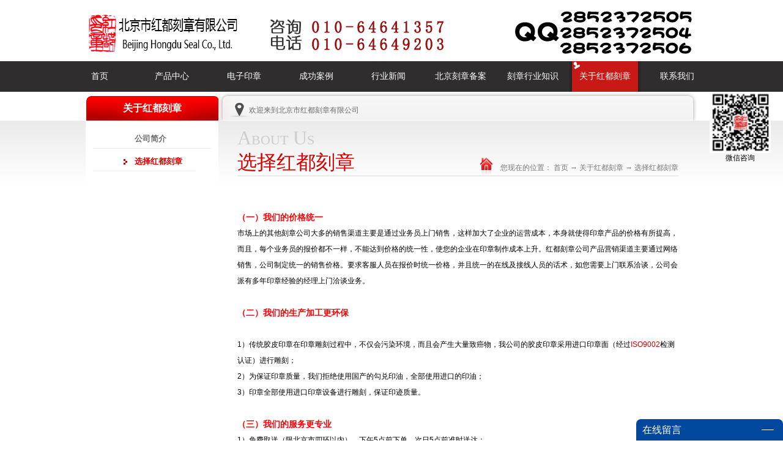

--- FILE ---
content_type: text/html; charset=utf-8
request_url: http://www.hdkz.com.cn/AboutSt_szgdkz.html
body_size: 7761
content:
<!DOCTYPE HTML PUBLIC "-//W3C//DTD HTML 4.01 Transitional//EN" "http://www.w3c.org/TR/1999/REC-html401-19991224/loose.dtd">


<html lang="zh-cn" xmlns="http://www.w3.org/1999/xhtml">
<head><title>
	北京市红都刻章-选择红都刻章
</title><meta name="keywords" content="刻章,红都刻章,光敏刻章,印章,北京刻章,加印油"/><meta name="description" content="北京市红都刻章，刻章，红都刻章，光敏刻章，印章，北京刻章，加印油，北京市红都刻章,北京刻章,刻章,刻公章,印章,北京刻公章,篆刻印章公司,北京指定刻单位章,钢印印章,刻章备案,公司刻章,刻章公司,工会章公司,朝阳刻章,光敏印章,报关专用章,海淀刻章,日期印章,印章公司,回墨印章,公司印章"/><meta name="mobile-agent" content="url=http://m.hdkz.com.cn/m/AboutSt_szgdkz.html" /><meta name="applicable-device" content="pc"><meta content="text/html; charset=utf-8" http-equiv="Content-Type" /><link id="css__about" rel="stylesheet" type="text/css" href="https://rc2.zihu.com/g5/M00/3E/8B/CgAGbGh4wdiALy5WAAAvv_N4C64243.css" /><link rel="bookmark" href="/Images/logo.ico" /><link rel="shortcut icon" href="/Images/logo.ico" />
	
	<script type="text/javascript" > var _jtime=new Date();function jqload(){window.jLoad=new Date()-_jtime;}function jqerror(){window.jLoad=-1;}</script>
	<script type="text/javascript" src="https://rc3.zihu.com/js/jq/jqueryV173.js" onload="jqload()" onerror ="jqerror()" id ="jquery"></script>
	<script type="text/javascript" src="https://rc3.zihu.com/js/pb/1/Public.js"></script>	
	<script type="text/javascript" src="https://rc3.zihu.com/js/tl/swfobject_modified.js"></script>
	<script type="text/javascript" src="https://rc3.zihu.com/js/tl/swfobject.js"></script>
	 
<script>
// 百度流量统计
var _hmt = _hmt || [];
(function() {
  var hm = document.createElement("script");
  hm.src = "https://hm.baidu.com/hm.js?a06c50495b552379f11fac543460925b";
  var s = document.getElementsByTagName("script")[0]; 
  s.parentNode.insertBefore(hm, s);
})();
</script>
 <script>
// 百度流量统计
var _hmt = _hmt || [];
(function() {
  var hm = document.createElement("script");
  hm.src = "https://hm.baidu.com/hm.js?c8e21d06a048f1ec7e287c777c1fd5cc";
  var s = document.getElementsByTagName("script")[0]; 
  s.parentNode.insertBefore(hm, s);
})();
</script>
</head>
<body class="about_body">
<form method="get" id="form1" name="form1" NavigateId="1" Page="/about.aspx?FId=t1:126:1&amp;TypeId=126" data-pid="0218218218014520319920622101450198210208014501982090" data-mid="0208014520319920622101450198210208014501982090">
<div class="aspNetHidden">
<input type="hidden" name="__VIEWSTATE" id="__VIEWSTATE" value="" />
</div>

        <div id="ea_h">
            <div class="top">
                <div class="t_t">
                    
                        <div id="t_logo" class="t_logo"> 
                            
                            <div id="ea_l"><a href="/" target="_self"><img alt="北京市红都刻章有限公司" src="https://rc2.zihu.com/g1/M00/5E/A3/CgAGS1fqYe-AHh-tAABA_EPkPKY847.png" /></a></div>
                             
                            
                        </div>
                    
                    <div class="t_one">
                    </div>
                    <div class="t_two">
                    </div>
                </div>
                
                <div id="ea_n">
                    
                        <div id="xn_n_14_wrap" class="xn_n_14_wrap">
                        	
                            <div class="xn_n_14_wrap_main">
                                <ul id="xn_n_14_VMenu1" class="type1Ul type1Ul_n000">
<li id="type1Li_n0" level=0 index=0 class="xn_n_14_wrap_menu1"><a href="/" target="_self" >首页</a></li>
<li id="type1Li_n3" level=0 data_id="3" type="n" index=1 class="xn_n_14_wrap_menu1">
<a href="/ProductsStd.html" target="_self"><span name="xn_n_14_VMenu11771937735|T_Navigates|Id|3|Name">产品中心</span></a></li>
<li id="type1Li_t600_2" data_id="6_129" class="xn_n_14_wrap_menu1" type="t" index=2 level=0><a href="/dzyz_dzyz.html" target="_self"><span name="xn_n_14_VMenu11788521900|T_NewsTypes|Id|129|Name">电子印章</span></a>
</li>
</li>
<li id="type1Li_n4" level=0 data_id="4" type="n" index=3 class="xn_n_14_wrap_menu1">
<a href="/CaseStd.html" target="_self"><span name="xn_n_14_VMenu11737753410|T_Navigates|Id|4|Name">成功案例</span></a></li>
<li id="type1Li_n2" level=0 data_id="2" type="n" index=4 class="xn_n_14_wrap_menu1">
<a href="/NewsStd.html" target="_self"><span name="xn_n_14_VMenu11094162251|T_Navigates|Id|2|Name">行业新闻</span></a></li>
<li id="type1Li_n25" level=0 data_id="25" type="n" index=5 class="xn_n_14_wrap_menu1">
<a href="/SolutionStd.html" rel="nofollow" target="_self"><span name="xn_n_14_VMenu1264676804|T_Navigates|Id|25|Name">北京刻章备案</span></a></li>
<li id="type1Li_n19" level=0 data_id="19" type="n" index=6 class="xn_n_14_wrap_menu1">
<a href="/clientsd.html" rel="nofollow" target="_self"><span name="xn_n_14_VMenu11001493913|T_Navigates|Id|19|Name">刻章行业知识</span></a></li>
<li id="type1Li_n1" level=0 data_id="1" type="n" index=7 class="xn_n_14_wrap_menu1">
<a href="/AboutStd.html" rel="nofollow" target="_self"><span name="xn_n_14_VMenu11269027965|T_Navigates|Id|1|Name">关于红都刻章</span></a></li>
<li id="type1Li_n7" level=0 data_id="7" type="n" index=8 class="xn_n_14_wrap_menu1">
<a href="/ContactStd.html" rel="nofollow" target="_self"><span name="xn_n_14_VMenu183159384|T_Navigates|Id|7|Name">联系我们</span></a></li>
</ul>
<script type="text/javascript">var xn_n_14_VMenu1={normal:{class1:'xn_n_14_wrap_menu1',class2:'xn_n_14_wrap_menu2',class3:'xn_n_14_wrap_menu3',class4:'xn_n_14_wrap_menu4',class5:'xn_n_14_wrap_menu5',class6:'xn_n_14_wrap_menu6'},visited:{class1:'xn_n_14_wrap_menu1_2',class2:'xn_n_14_wrap_menu2_2',class3:'xn_n_14_wrap_menu3_2',class4:'xn_n_14_wrap_menu4_2',class5:'xn_n_14_wrap_menu5_2',class6:'xn_n_14_wrap_menu6_2',class6:'xn_n_14_wrap_menu6_2'},home:{defaultClass:'xn_n_14_wrap_menu1',visitedClass:'xn_n_14_wrap_menu1_2'},content:{defaultClass:'',visitedClass:'',focusClass:''},focus:{class1:'xn_n_14_wrap_menu1_cur',class2:'xn_n_14_wrap_menu2_cur',class3:'xn_n_14_wrap_menu3_cur',class4:'xn_n_14_wrap_menu4_cur',class5:'xn_n_14_wrap_menu5_cur',class6:'xn_n_14_wrap_menu6_cur'},beforeTag:{packUpClass:'',packDownClass:''},expendEffect:1,aniEffect:3,fIdParam:'FId',topUlId:'xn_n_14_VMenu1',homeLiId:'type1Li_n0'};xn_n_14_VMenu1.menu=new BaseControlMenu();xn_n_14_VMenu1.menu.Init('xn_n_14_VMenu1',xn_n_14_VMenu1);xn_n_14_VMenu1.menu.InitMenu('type1Ul_n000',xn_n_14_VMenu1);</script>
                            </div>
                        	
                            
                        </div>
                    
                    </div>
                
            </div>
        </div>
        
        
        <div id="ea_ba">
            
            
        </div>
        

  

  

  

  

  

  
        
        <div id="ea_c">
            <div class="n_main">
                <div class="n_content">
                    <div class="n_content_left">
						
                        <div id="n_content_left_t" class="n_content_left_t">
                            <span id="n_content_left_t1" class="n_content_left_t1">
                                <span id='ShoveWebControl_Text11'>关于红都刻章</span>						
                            </span><span class="n_content_left_t2">
                                
                                <span name="_nleft_n_name1">About us</span>
                                
                            </span>
							
                        </div>
						
						
                        <div id="n_content_left_cnt" class="n_content_left_cnt">
                            <ul id="ShoveWebControl_VMenu2" class="left_typeUl left_typeUl_n000" style="display:none">
<ul id="left_typeUl_t100" class="left_typeUl left_typeUl_t100">
<li id="left_typeLi_t100_1" data_id="1_1" class="left_menu1" type="t" index=1 level=0><a href="/AboutSt_gsjj.html" rel="nofollow" target="_self"><span name="ShoveWebControl_VMenu21170870172|T_NewsTypes|Id|1|Name">公司简介</span></a>
</li>
<li id="left_typeLi_t100_2" data_id="1_126" class="left_menu1" type="t" index=2 level=0><a href="/AboutSt_szgdkz.html" rel="nofollow" target="_self"><span name="ShoveWebControl_VMenu21892552754|T_NewsTypes|Id|126|Name">选择红都刻章</span></a>
</li>
</ul>
</ul>
<script type="text/javascript">var ShoveWebControl_VMenu2={normal:{class1:'left_menu1',class2:'left_menu2',class3:'left_menu3',class4:'left_menu4',class5:'left_menu5',class6:'left_menu6'},visited:{class1:'left_menu1_2',class2:'left_menu2_2',class3:'left_menu3_2',class4:'left_menu4_2',class5:'left_menu5_2',class6:'left_menu6_2',class6:'left_menu6_2'},home:{defaultClass:'nav_menu1',visitedClass:'nav_menu1_2'},content:{defaultClass:'',visitedClass:'',focusClass:''},focus:{class1:'left_menu1_cur',class2:'left_menu2_cur',class3:'left_menu3_cur',class4:'left_menu4_cur',class5:'left_menu5_cur',class6:'left_menu6_cur'},beforeTag:{packUpClass:'',packDownClass:''},expendEffect:1,aniEffect:2,fIdParam:'FId',topUlId:'ShoveWebControl_VMenu2'};ShoveWebControl_VMenu2.menu=new BaseControlMenu();ShoveWebControl_VMenu2.menu.Init('ShoveWebControl_VMenu2',ShoveWebControl_VMenu2);;</script>
							
                        </div>
                        
						
                        <div id="n_content_left_tel" class="n_content_left_tel">
                            <a href="/feedback.aspx"><img border="0" src="https://rc3.zihu.com/rc/Contents/1605/images/icpsp1_n_left_feedback.png" alt="" /></a>
                            
                        </div>
						
                    </div>
                    <div class="n_content_right">
						
                        <div id="n_content_right_t" class="n_content_right_t">
                            <span name="_nright_wz1|">欢迎来到</span>北京市红都刻章有限公司
                            
                        </div>
                         
                        <div class="n_content_right_name">
                            
                            <div id="n_content_right_name_l" class="n_content_right_name_l">
                                <span class="n_content_right_name_l1">
                                    
                                    <span name="16">About Us</span>
                                    
                                </span>
                                <span class="n_content_right_name_l2">
                                    <span id='ShoveWebControl_Text1'>选择红都刻章</span>									
                                </span>
								
                            </div>
                            
                               
                            <div id="n_content_right_name_r" class="n_content_right_name_r">
                                <ul>
                                    <li>
                                        <span class="n_r_wz1">
                                            
                                            <span name="_n_r_wz1">您现在的位置：</span>
                                            
                                        </span>
                                        <span class="n_r_wz2">
                                            
                                            <span name="_n_r_wz2"><a href="/">首页</a></span>
                                            
                                        </span>
                                        <span class="n_r_wz3">→</span>
                                        <span class="n_r_wz4">
                                            <span id='ShoveWebControl_Text_about'><a href="/AboutStd.html" target="_self">关于红都刻章</a></span>
                                        </span>
                                        <span class="n_r_wz5">→</span>
                                        <span class="n_r_wz6">
                                            <a href="/AboutSt_szgdkz.html" class="curr1">选择红都刻章</a>
                                        </span>
                                    </li>
                                    <li>
                                        <img src="https://rc3.zihu.com/rc/Contents/1605/images/icpsp1_n_right_wz.png" alt="" />
                                    </li>
                                </ul>
								
                            </div>
                            
                        </div>
                        <div class="n_content_right_m">
                            
                            <div id="xn_c_about_1_warp" class="xn_c_about_1_warp">
                                <span id='ShoveWebControl_Text2'><p> </p><h3 style="color: rgb(0, 0, 0); text-transform: none; line-height: 26px; text-indent: 0px; letter-spacing: normal; font-family: 宋体, Verdana, Arial, Helvetica, sans-serif; font-style: normal; font-variant: normal; word-spacing: 0px; white-space: normal; widows: 1; background-color: rgb(255, 255, 255); -webkit-text-stroke-width: 0px;"><span style="color: rgb(255, 0, 0);">（一）我们的价格统一</span></h3><p style="font: 12px/26px 宋体, Verdana, Arial, Helvetica, sans-serif; color: rgb(0, 0, 0); text-transform: none; text-indent: 0px; letter-spacing: normal; word-spacing: 0px; white-space: normal; widows: 1; font-size-adjust: none; font-stretch: normal; background-color: rgb(255, 255, 255); -webkit-text-stroke-width: 0px;">市场上的其他刻章公司大多的销售渠道主要是通过业务员上门销售，这样加大了企业的运营成本，本身就使得印章产品的价格有所提高，而且，每个业务员的报价都不一样，不能达到价格的统一性，使您的企业在印章制作成本上升。红都刻章公司产品营销渠道主要通过网络销售，公司制定统一的销售价格。要求客服人员在报价时统一价格，并且统一的在线及接线人员的话术，如您需要上门联系洽谈，公司会派有多年印章经验的经理上门洽谈业务。</p><h3 style="color: rgb(0, 0, 0); text-transform: none; line-height: 26px; text-indent: 0px; letter-spacing: normal; font-family: 宋体, Verdana, Arial, Helvetica, sans-serif; font-style: normal; font-variant: normal; word-spacing: 0px; white-space: normal; widows: 1; background-color: rgb(255, 255, 255); -webkit-text-stroke-width: 0px;"><br/><span style="color: rgb(255, 0, 0);"><strong>（二）我们的生产加工更环保</strong></span><br/> </h3><p style="font: 12px/26px 宋体, Verdana, Arial, Helvetica, sans-serif; color: rgb(0, 0, 0); text-transform: none; text-indent: 0px; letter-spacing: normal; word-spacing: 0px; white-space: normal; widows: 1; font-size-adjust: none; font-stretch: normal; background-color: rgb(255, 255, 255); -webkit-text-stroke-width: 0px;">1）传统胶皮印章在印章雕刻过程中，不仅会污染环境，而且会产生大量致癌物，我公司的胶皮印章采用进口印章面（经过<span style="color: rgb(204, 0, 0); font-size: 12px;">ISO9002</span>检测认证）进行雕刻；<br/>2）为保证印章质量，我们拒绝使用国产的勾兑印油，全部使用进口的印油；<br/>3）印章全部使用进口印章设备进行雕刻，保证印迹质量。<br/> </p><h3 style="color: rgb(0, 0, 0); text-transform: none; line-height: 26px; text-indent: 0px; letter-spacing: normal; font-family: 宋体, Verdana, Arial, Helvetica, sans-serif; font-style: normal; font-variant: normal; word-spacing: 0px; white-space: normal; widows: 1; background-color: rgb(255, 255, 255); -webkit-text-stroke-width: 0px;"><span style="color: rgb(255, 0, 0);"><strong>（三）我们的服务更专业</strong></span></h3><p style="font: 12px/26px 宋体, Verdana, Arial, Helvetica, sans-serif; color: rgb(0, 0, 0); text-transform: none; text-indent: 0px; letter-spacing: normal; word-spacing: 0px; white-space: normal; widows: 1; font-size-adjust: none; font-stretch: normal; background-color: rgb(255, 255, 255); -webkit-text-stroke-width: 0px;">1）免费取送（限北京市四环以内），下午5点前下单，次日5点前准时送达；<br/>2）在线销售，提高您的办公效率，专人负责您的订单；<br/>3）专业的印章排版人员，在线为您无限次的修改印章，直到符合您的需求。</p><h3 style="color: rgb(0, 0, 0); text-transform: none; line-height: 26px; text-indent: 0px; letter-spacing: normal; font-family: 宋体, Verdana, Arial, Helvetica, sans-serif; font-style: normal; font-variant: normal; word-spacing: 0px; white-space: normal; widows: 1; background-color: rgb(255, 255, 255); -webkit-text-stroke-width: 0px;"><br/><span style="color: rgb(255, 0, 0);"><strong>（四）我们的增值服务（<strong>长期合同客户</strong>）</strong></span><br/> </h3><p style="font: 12px/26px 宋体, Verdana, Arial, Helvetica, sans-serif; color: rgb(0, 0, 0); text-transform: none; text-indent: 0px; letter-spacing: normal; word-spacing: 0px; white-space: normal; widows: 1; font-size-adjust: none; font-stretch: normal; background-color: rgb(255, 255, 255); -webkit-text-stroke-width: 0px;">1）均可享有到店印章加油免费；<br/>2）到店的印章维护、维修、保养的免费；<br/>3）订单的优先处理；<br/>4）合同客户账期的延长，高可达3个月。</p><p> </p></span>
							    
                            </div>
                            
                        </div>
                    </div>
                </div>
            </div>
        </div>
        
        <div id="ea_b">
            <div class="foot">
                <div class="foot_c">

<div class="xn_foot_kb_span">
<span class="xn_foot_kb_span1"><span name="_xn_foot_kb_span1" >地址：北京市朝阳区霄云里5号楼B座306室 ； TEL：010-64641357、010-64649203； </span></span>
</div>


                    <div id="foot_copy" class="foot_copy">
                        <div class="foot_copy_name">
                            <span name="_foot_copy1|">Copyright &copy;2005 - 2013 北京市红都刻章有限公司</span>
                        </div>
                        <div class="foot_copy_ba">
                            <a rel="nofollow" href="http://www.beian.miit.gov.cn" target="_blank">
                                <span name="_foot_copy2|" >京ICP备05055488号&nbsp;</span>
                            </a>
                        </div>
<div class="foot_copy_ba"><a href="/sitemap.xml" class="foot_copy_map" target="_blank">&nbsp;&nbsp;网站地图</a></div>
                       <div id="foot_link" class="foot_link">
                        

                        <style>
.foot_link{position:absolute; width:776px; margin:11px 113px; height:48px; top:83px; left:-122px; line-height:24px;font-family: "宋体";}
.foot_link_m{ position:relative; width:100%; height:100%;}
.foot_l_t{width:63px; line-height:24px;  height:24px; text-align:right;float: left;overflow: hidden;}
.foot_l_t1,.foot_l_t2{display: none;}
.foot_l_t3{color:#ffffff;font-size: 12px;}
.foot_l_m{width:713px; height:48px; float: left; }
.foot_l_m_all{width:1000px; height:69px;}
.foot_l_link_main{ display:inline-block;*display:inline;zoom:1;height:24px;}
.foot_l_link_img{display: none;}
.foot_l_link_main_name{display:inline-block;*display:inline;zoom:1; padding:0px 10px;    height:14px; line-height:14px; font-size:12px; white-space: nowrap; text-align:center; text-overflow:ellipsis; /*溢出省略号，支持ie、safari（webkit）*/ -o-text-overflow:ellipsis; /*溢出省略号，支持opera*/ /*溢出隐藏*/ -moz-binding:url('ellipsis.xml#ellipsis');/*溢出省略号，支持firefox*/ }
.foot_l_link_main_name2 a{ text-align:center; color: #ffffff; text-decoration:none;}
.foot_l_link_main_name2 a :hover{color: #ffffff; text-decoration:none;}
.no_rborder .foot_l_link_main_name{border-right: none;}
.foot_last_link_nob .foot_l_link_main_name{border-right:none;}
</style> 
                    </div>


                    <div class="xn_f_2_warp" id="xn_f_2_warp">
                        
                        <div class="xn_f_2_box">
                            
                        </div>
                        
                    </div>


                    <div id="xn_f_19_wrap" class="xn_f_19_wrap">
                    
                        <div class="xn_f_19_wcur">
                            <span class="xn_f_19_lktxt"></span>
                            <span class="xn_f_19_lkbtn"></span>
                        </div>
                        <div class="xn_f_19_sel">
                            <ul>
                                <li>
                                    <span class="xn_f_19_name xn_f_19_lkname">
                                        
                                        <span name="_xn_f_19|">友情链接</span>
                                        
                                    </span>
                                </li>
                                
                                    <li>
                                        <a target="_blank" title='华军数据恢复' href='http://www.fixhdd.cn' rel="nofollow">
                                            <span class="xn_f_19_name">
                                                
                                                <span name="xn_f_19134|T_Links|Id|134|Name">华军数据恢复</span>
                                                
                                            </span>
                                        </a>
                                    </li>
                                    
                                    <li>
                                        <a target="_blank" title='楞严咒' href='http://www.skamrta.com' rel="nofollow">
                                            <span class="xn_f_19_name">
                                                
                                                <span name="xn_f_19129|T_Links|Id|129|Name">楞严咒</span>
                                                
                                            </span>
                                        </a>
                                    </li>
                                    
                                    <li>
                                        <a target="_blank" title='硬盘数据恢复' href='http://www.sosit.com.cn' rel="nofollow">
                                            <span class="xn_f_19_name">
                                                
                                                <span name="xn_f_19133|T_Links|Id|133|Name">硬盘数据恢复</span>
                                                
                                            </span>
                                        </a>
                                    </li>
                                    
                                    <li>
                                        <a target="_blank" title='南京保洁公司' href='http://www.njzongaobj.com' rel="nofollow">
                                            <span class="xn_f_19_name">
                                                
                                                <span name="xn_f_19103|T_Links|Id|103|Name">南京保洁公司</span>
                                                
                                            </span>
                                        </a>
                                    </li>
                                    
                            </ul>
                        </div>
                        
                        
                    </div>

                
 <div class="foot_copy_ba"><span class="xn_brand">犀牛云提供企业云服务</span></div> </div>
            </div>
        </div>        
        
  
<div id="ea_m"></div>


<div id="ea_wj"></div>


<div id="ea_pi"></div>

<div class="ckbd">
    <div class="ckbdgb"> <div class="ckbd_gb_tit">在线留言</div> <div class="ckbd_gb"></div>    </div>
    <div class="container">
        
        <div id="EIMS_C_40032_Main">
            <div class="EIMS_C_40032_text xg_itext" data-field="AuthorName">
                <label>姓名：</label>
                <input class="xg_itext_input" type="text" placeholder="请输入姓名" id="EIMS_C_40032_AuthorName" />
            </div>
            <div class="EIMS_C_40032_text xg_itext"  data-field="Mobile">
                <label>手机：</label>
                <input class="xg_itext_input" id="EIMS_C_40032_mobile" placeholder="请输入手机" type="text" onkeyup="this.value=this.value.replace(/\D/g,'')" />
            </div>
            <div class="EIMS_C_40032_textarea xg_itext" data-field="Content">
                <label>内容：</label>
                <textarea class="xg_itext_area" placeholder="请输入内容"></textarea>
            </div>
            <div class="xg_ibtn">
                <input type="button" value="提交留言" id="EIMS_C_40032_Submit" />
            </div>
        </div>
        
	</div>
</div>
  <input type="hidden" id="pageId" value="2" />
  <script id="js__about" type="text/javascript" src="https://rc2.zihu.com/g5/M00/36/F2/CgAGbGf0vpuAP1WIAAA235CU_pg2385.js" ></script>

<div class='mobile_hide' style='position:fixed;z-index:60000;display:none;right:20px !important;top:150px !important;;width:100px; height:100px;' isDualCore='0' id='qrcode'>
                                <img  data-original='/Images/qrCode_hdkzcomcn.jpg?t=0' src='/Images/qrCode_hdkzcomcn.jpg?t=0' alt='微信咨询' width='100' height='100' />
                                <div style=' font-family:微软雅黑; font-size:12px; line-height:16px; padding:0 8px;#fff; text-align:center;'>微信咨询</div>
                            </div><script type='text/javascript'>(function(){function e(b,a){var c=b.getItem(a);if(!c)return'';c=JSON.parse(c);return c.time&&new Date(c.time)<new Date?'':c.val||''}var l=new Date,g=null,k=function(){window.acessFinish=new Date-l};window.addEventListener?window.addEventListener('load',k):window.attachEvent&&window.attachEvent('onload',k);var g=setTimeout(function(){g&&clearTimeout(g);var b=document.location.href,a;a=/\.html|.htm/.test(document.location.href)?document.forms[0].getAttribute('Page'):'';b='/Admin/Access/Load.ashx?ver\x3d1\x26req\x3d'+h(b);a&&(b+='\x26f\x3d'+h(a));a=h(window.document.referrer);if(!(2E3<a.length)){var c=e(localStorage,'_hcid'),f=e(sessionStorage,'_hsid'),d=e(localStorage,'_huid');a&&(b+='\x26ref\x3d'+a);c&&(b+='\x26_hcid\x3d'+c);f&&(b+='\x26_hsid\x3d'+f);d&&(b+='\x26_huid\x3d'+d);b+='\x26sw\x3d'+screen.width+'\x26sh\x3d'+screen.height;b+='\x26cs\x3d'+(window.jLoad?window.jLoad:-1);$?$.getScript(b):(a=document.createElement('script'),a.src=b,document.body.appendChild(a))}},3E3),d=null,h=function(b){if(!b)return'';if(!d){d={};for(var a=0;10>a;a++)d[String.fromCharCode(97+a)]='0'+a.toString();for(a=10;26>a;a++)d[String.fromCharCode(97+a)]=a.toString()}for(var c='',f,e,g=b.length,a=0;a<g;a++)f=b.charAt(a),c=(e=d[f])?c+('x'+e):c+f;return encodeURIComponent(c).replace(/%/g,'x50').replace(/\./g,'x51')}})();</script><span id='baiduContainer' style='display:none'>&nbsp;&nbsp;<script>
var _hmt = _hmt || [];
(function() {
  var hm = document.createElement("script");
  hm.src = "//hm.baidu.com/hm.js?01c7d341008f39e061610e60a1ba9ef3";
  var s = document.getElementsByTagName("script")[0]; 
  s.parentNode.insertBefore(hm, s);
})();
</script></span></form>
 
</body>
</html>



--- FILE ---
content_type: text/css
request_url: https://rc2.zihu.com/g5/M00/3E/8B/CgAGbGh4wdiALy5WAAAvv_N4C64243.css
body_size: 12081
content:


@charset "utf-8";

html, body, div, p, ul, ol, li, dl, dt, dd, h1, h2, h3, h4, h5, h6, form, input, select, button, textarea, iframe, table, th, td {margin: 0; padding: 0; }
img { border: 0 none; vertical-align: top; }
ul,li,dl,dd,dt { list-style-type: none; }
i,em,cite { font-style: normal; }
body {  -webkit-text-size-adjust:none;  font-family:"微软雅黑";}
a{ text-decoration: none; }
.clear,.cle {clear:both;}
a,area { blr:expression(this.onFocus=this.blur()) }   
a:focus { outline: none; }    



.t_one{width: 300px;height: 100px;float: left;background: url(https://rc0.zihu.com/g4/M00/1B/88/CgAG0mFydySAHwOvAAAgIkNzGLs400.png) no-repeat center;}
.t_two{width: 300px;height: 100px;float: right;background: url(https://rc0.zihu.com/g1/M00/CB/3D/CgAGS1kejI-AVJ5GAABiR-LXn-4766.jpg) no-repeat center;}
.t_logo{width: 300px;height: 100px;float: left;}
.t_logo img{width:247px;height:65px;}
#ea_l{position:relative;top:21.9px;left:0.95px;width:247px;height:65px;}



.xn_n_14_wrap{width: 100%;height: 50px;background: #2f2d2e;}
.xn_n_14_wrap_main{width: 1072px;margin: 0 auto;}
.xn_n_14_wrap_main ul li{float: left;width: 118px;position: relative;line-height: 50px;text-align: center;font-size: 14px;}
.xn_n_14_wrap_main ul li a{color: #fff;display: block;}
.xn_n_14_wrap_main ul li:hover,.xn_n_14_wrap_main ul li.xn_n_14_wrap_menu1_2,.xn_n_14_wrap_main ul li.xn_n_14_wrap_menu1_cur{background: url(https://rc0.zihu.com/g1/M00/71/6D/CgAGTFgld4SAD-y7AAA_URsoTi0086.png) no-repeat center;}
.xn_n_14_wrap_main ul li ul{position: absolute;top: 50px;left: 5px;width: 108px;height: auto;background: rgba(0,161,163,0.6);}
.xn_n_14_wrap_main ul li ul li{height: 30px;line-height: 30px;text-align: center;width: 108px;}
.xn_n_14_wrap_main ul li ul li:hover{background: rgba(0,221,224,0.6);}
.xn_n_14_wrap_main ul li ul li ul{display: none!important;}
#type1Ul_n881{display: none!important;}



.top{ width: 100%; z-index:99; position:relative;min-width: 1000px;}
.t_t{position:relative; z-index:100; width:1000px; margin:0 auto;height: 100px;}

















.n_main{width: 100%; margin:0; padding:0; background:url(https://rc1.zihu.com/rc/Contents/1605/images/incsp1_index_cbg.png?d=20161124152057849) center 47px repeat-x; height:auto; overflow:hidden; margin-top:-47px;z-index:5; position: relative; } 
.n_content{width:1000px; margin:0 auto;}


.n_content_left{width:217px; height: auto; float:left; position:relative;}


.n_content_right{position:relative; width:783px; height: auto; float:right; padding-bottom:20px;}


.n_content_right_name{ width:92%; height:90px; margin:0 auto; position:relative; border-bottom:1px solid #DBDBDB;}


.n_content_right_m {text-align:left; width:92%; margin:0 auto; line-height:24px; color:#737373; font-size:12px; padding:30px 0 20px 0; position:relative;}


.n_content_left{clear:both;}
.n_content_left_t{ width:217px; height:40px; background: url(https://rc1.zihu.com/rc/Contents/1605/images/n_c_bg.png?d=20161124152057849) -141px 0px no-repeat; color:#FFFFFF; font-size:16px; text-align:center; line-height:40px; font-weight:bold; margin-top:7px;}
.n_content_left_t1{}
.n_content_left_t2{font-size:12px; font-weight:normal; display:none;}


.n_content_left_cnt{width:217px; height: auto; background:#FFFFFF; overflow:auto; padding-top:15px; min-height:100px;}
.n_content_left_cnt ul li ul li ul{border-bottom:none !important;}
.left_menu1 {margin:0 auto;width:193px;  background: #FFFFFF; border-bottom:1px solid #EBEBEB; font-weight:bold; font-size:13px; font-weight:bold; margin-bottom:6px;}
.left_menu1 a{width:100px; display:inline-block; padding-left:68px; line-height:30px;color:#6C6C6C; text-decoration:none;}
.left_menu1 a:hover{width:100px; padding-left:68px; display:inline-block; line-height:30px; color:#fff;text-decoration:none; background: #DE0000;}
.left_menu1_2 {margin:0 auto;width:193px;  background: #FFFFFF; font-weight:bold; font-size:13px; font-weight:bold; margin-bottom:6px;}
.left_menu1_2 a{width:100px; margin:0px auto 6px auto; border-bottom:1px solid #EBEBEB; font-weight:bold; font-size:13px; font-weight:bold; display:inline-block; padding-left:68px; line-height:30px; color: #d40000; background:url(https://rc1.zihu.com/rc/Contents/1605/images/n_c_bg.png?d=20161124152057849) -517px 2px no-repeat #fff; text-decoration:none;}
.left_menu1_2 a:hover{width:100px; padding-left:68px; display:inline-block; line-height:30px; color:#fff;text-decoration:none; background: #DE0000;}
.left_menu1_cur{width:193px; margin:0px auto 6px auto;}
.left_menu1_cur a{width:100px; margin:0px auto 6px auto; border-bottom:1px solid #EBEBEB; font-weight:bold; font-size:13px; font-weight:bold; display:inline-block; padding-left:68px; line-height:30px; color: #d40000; background:url(https://rc1.zihu.com/rc/Contents/1605/images/n_c_bg.png?d=20161124152057849) -517px 2px no-repeat #fff; text-decoration:none;}
.left_menu1_cur a:hover{width:100px;padding-left:68px; display:inline-block; line-height:30px; color:#d40000; text-decoration:none; background:url(https://rc1.zihu.com/rc/Contents/1605/images/n_c_bg.png?d=20161124152057849) -517px 2px no-repeat #fff;}
.left_menu2{ width:193px;}
.left_menu2 a{ text-indent:10px; color:#333; background:none !important;}
.left_menu2 a:hover{ color:#000; background:none !important;  color:#333;}
.left_menu2_2{ width:193px;}
.left_menu2_2 a{text-indent:10px; background:none !important;  color:#C00;}
.left_menu2_2 a:hover{ color:#000; background:none !important;  color:#333;}
.left_menu2_cur{ width:193px;}
.left_menu2_cur a{text-indent:10px; color:#C00; background:none !important;}
.left_menu2_cur a:hover{ color:#000; background:none !important;}
.left_menu3{ width:193px;}
.left_menu3 a{  color:#000; height:20px; text-indent:20px; background:none !important; font-weight:normal;  border:none !important;}
.left_menu3 a:hover{ color: #F00; height:20px; background:none !important; font-weight:normal;}
.left_menu3_2{ width:193px;}
.left_menu3_2 a{  color:#C00; height:20px; text-indent:20px; background:none !important; font-weight:normal;  border:none !important;}
.left_menu3_2 a:hover{ color:#F00; height:20px; background:none !important; font-weight:normal;}
.left_menu3_cur{ width:193px;}
.left_menu3_cur a{  color: #C00; height:20px; text-indent:20px; background:none !important; font-weight:normal;  border:none !important;}
.left_menu3_cur a:hover{ color:#F00; background:none !important; font-weight:normal;}


.n_content_left_tel{ width:197px; height:68px; margin:60px auto 20px auto;display:none }


.xn_c_1_newsWrap{border:1px solid #ccc;width:220px;}
.xn_c_1_tName{padding-left:10px;height:45px;line-height:45px;background:#ccc;font-size:16px;font-family:Microsoft YaHei;}
.xn_c_1_items{font-size:14px;font-family:Microsoft YaHei;margin:10px 12px;border-bottom:1px solid #ccc;padding-bottom:10px;}
.xn_c_1_items:last-child{border:none;}
.xn_c_1_ptime{font-size:12px;}
.xn_c_1_title{margin-bottom:10px;overflow:hidden;text-overflow:ellipsis;width:200px;white-space:nowrap;}


.n_content_right_name_l{ position:absolute;  left:0; height:80px; margin:8px auto; color:#d40000; font-size:32px; line-height:40px;}
.n_content_right_name_l1{color:#CCCCCC; font-variant:small-caps;}
.n_content_right_name_l2{color:#d40000; position:absolute; left:0PX; top:40PX;width:200px;}


.n_content_right_name_r{position:absolute; bottom:0; right:0px; width:400px; height:30px; color:#777; font-size:12px; text-align:right;}
.n_r_wz1,.n_r_wz2,.n_r_wz3,.n_r_wz4,.n_r_wz5,.n_r_wz6{}
.n_r_wz4 a{color:#777;}
.n_r_wz6 a {color:#777;}
.n_r_wz2 a{color:#777;}
.n_content_right_name_r ul li{float:right; line-height:34px;}
.n_content_right_name_r ul li img{ margin-right:12px;}


.n_content_right_t{ width:783px; height:47px; line-height:60px; text-indent:50px; color:#6B6B6B; font-size:12px; background: url(https://rc1.zihu.com/rc/Contents/1605/images/n_c_bg.png?d=20161124152057849) 0 -53px no-repeat;}


.fy{width:100%; clear:both;margin-top:14px;text-align:right; font-size:12px;float:left;}
.fy span,.fy span a{color:#666;vertical-align:middle;text-decoration:none;}
.fy span a:hover{color:#D40000;}
.fy_1{}
.fy_2{margin-left:5px; margin-right:5px}
.fy_3{margin-left:5px; margin-right:5px}
.fy_4{}
.fy_5{margin-left:5px; margin-right:5px}
.fy_6{margin-left:5px; margin-right:5px}
.fy_7{ margin-left:5px; margin-right:5px}
.fy_8{}
.fy_9{}
.fy_out{ padding:0px 2px 0px 2px}
.fy_on{ padding:0px 2px 0px 2px}

.xn_c_about_1_warp {}



.foot_copy{float: left;height: 35px;line-height: 35px;font-size: 12px;color: #fff;}
.foot_copy>div{float: left;margin-right: 10px;}
.foot_copy a{font-size: 12px;color: #fff;}
.foot_copy a:hover{color: #eaeaea;}


.xn_f_2_warp {float: left;margin-top: 11px;}


.xn_f_19_wrap{width:152px; height:auto; margin:0 auto; position:relative; z-index:22;float: right;position: absolute;top: 34px;right: 23px;display:none}
.xn_f_19_wcur{width:152px; height:28px; margin:0 auto; overflow:hidden; position:relative; z-index:35;background:url(https://rc0.zihu.com/g1/M00/66/B8/CgAGTFgGJmSABNjCAAB9SP2I1B4240.png) no-repeat;cursor: pointer;}
.xn_f_19_lktxt{width:152px; height:30px; line-height:30px; overflow:hidden; float:left; font-size:14px; color:#808080; text-indent:34px;}
.xn_f_19_lkbtn{width:30px; height:30px; line-height:30px; overflow:hidden; float:left; font-size:12px; color:#666; text-align:center; cursor:pointer; background-color:#000;}
.xn_f_19_sel{width:151px; height:0; overflow:hidden; position:absolute; left:1px; top:30px; z-index:33; background-color:#FFF;}
.xn_f_19_sel ul{width:151px; overflow:hidden; border:1px solid #ddd;}
.xn_f_19_sel ul.xn_f_19_ul_topb{border-bottom:0;}
.xn_f_19_sel ul.xn_f_19_ul_botb{border-top:0;}
.xn_f_19_sel li{height:30px; line-height:30px; overflow:hidden; display:block; padding:0 5px; margin-bottom:5px;}
.xn_f_19_sel li:hover,.xn_f_19_on{background-color:#eee;}
.xn_f_19_name{width:100px; height:30px; line-height:30px; float:left; overflow:hidden;}


.foot{  width:100%; position:relative; text-align:center; font-size:12px; height:163px;color:#666666; line-height:25px;clear: both;background: #333333;}
.foot_c{position:relative; width:1111px; margin:auto; text-align:left;}


.xn_foot_kb_span{float: left;height: 35px;line-height: 35px;font-size: 12px;color: #fff;margin-top: 21px;width: 100%;}









.ckbd{      position: fixed !important;    width: 240px !important;    right: 0px !important;    bottom: 0px !important;    background: #fff;    z-index: 99999;    border-top-left-radius: 8px;    border-top-right-radius: 8px;    overflow: hidden;}
.ckbdgb {    background: #00479d;    width: 100%;    height: 35px;}
.ckbd_gb_tit {
    float: left;
    line-height: 35px;
    color: #fff;
    margin-left: 10px;
}
.ckbd_gb {    float: right;    width: 40px;    height: 100%;    position:relative;    margin-right: 5px;}
.ckbd_gb:before{    content:"";    position:absolute;    width:50%;    background:#fff;    height:1%;    left:25%;    top:49.5%;}
.ckbd>.container {  display:none;   border-left: 1px solid #00479d;    border-right: 1px solid #00479d;   padding: 10px;    box-sizing: border-box;    width: 100% !important;}
.ckbd .xg_itext {     height: auto !important;    margin-bottom: 5px;    width: 100%;    font-weight: normal;    line-height: 24px;}
.ckbd label {    width: 60%;    color: #666666;    font-size: 14px;    font-weight: normal;    line-height: 30px;    display: block;}
.ckbd input,.ckbd textarea{     width:100% !important;        resize: none;    display: block !important;    font-family: none;}
.ckbd input {    padding-left: 10px;    height: 38px;    border: 1px solid #e2e2e2;    color: #999;    font-size: 14px;    box-sizing: border-box;}
.ckbd textarea{    padding: 5px 10px;    height: 80px;    line-height: 20px;    border: 1px solid #e2e2e2;    color: #999;    font-size: 14px;    box-sizing: border-box;}
.ckbd .xg_ibtn input {    padding-left: 0px;    margin-top: 15px;    width: 100% !important;    margin-bottom: 5px;    background: #00479d !important;    color: #fff;    cursor: pointer;}




--- FILE ---
content_type: application/javascript
request_url: https://rc2.zihu.com/g5/M00/36/F2/CgAGbGf0vpuAP1WIAAA235CU_pg2385.js
body_size: 13907
content:
















$(function(){
    var warp = $(".xn_f_19_wrap");
    var sel = $(".xn_f_19_sel");
    var seli = $(".xn_f_19_sel li");
    var lktxt = $(".xn_f_19_lktxt");
    var lkbtn = $(".xn_f_19_lkbtn");
    var warph = warp.outerHeight();               //获取盒子自身高度
    var selht = sel.find("ul").outerHeight();
    var showmenu = true;
    var speed = 800;
    sel.css("height","0");
    lktxt.html($(".xn_f_19_lkname").html());
    $(".xn_f_19_lktxt,.xn_f_19_lkbtn").click(function(e){
    //var wTop = document.getElementById("xn_f_19").offsetTop;
    var wTop = warp.offset().top;                 //获取友情链接当前盒子距离页面顶部的距离
    var scrollTop = $(window).scrollTop();       //获取滚动条距离顶部的距离
    var widh = $(window).height();              //获取浏览器可视区域高度
    var toph = wTop-scrollTop;                 //得到盒子距离浏览器可视区域上方的距离
    var both = widh-toph-warph;                //得到盒子距离浏览器可视区域上方的距离
        if(showmenu){
            warp.css("overflow","inherit");
            if(toph > both){
                sel.find("ul").addClass("xn_f_19_ul_topb").removeClass("xn_f_19_ul_botb");
                sel.animate({"height":selht,"top":-(selht-1)},speed,function(){
                    showmenu = false;
                });
            }else{
                sel.find("ul").addClass("xn_f_19_ul_botb").removeClass("xn_f_19_ul_topb");
                sel.stop(false,true).animate({"height":selht},speed,function(){
                    showmenu = false;
                });
            }
        }else{
            sel.stop(false,true).animate({"height":"0","top":warph},speed,function(){
                showmenu = true;
            });
        }
        e.stopPropagation();  //清除事件
    });
    seli.click(function(){
        lktxt.html($(this).find(".xn_f_19_name").html());
        $(this).addClass("xn_f_19_on").siblings().removeClass("xn_f_19_on");
        sel.stop(false,true).animate({"height":"0","top":warph},speed);
        showmenu = true;
    });
    $(document).click(function(){
        sel.stop(false,true).animate({"height":"0","top":warph},speed);
        showmenu = true;
    });
});










$(function () {
	try {
		if ($("#EIMS_C_40032_Main").length > 0) {
			EIMS_C_40032.Init();
		}
	} catch (err) {}
});

var EIMS_C_40032 = {

	Config: {
		IsRelateMember: false, //是否关联会员
		RelateMemberField: "", //关联会员字段
		IsSendMail: false, //是否发送邮箱
		IsSendSMS: false,     //是否发送短信
		ShutDownTime: 60, //获取手机验证码倒计时时间
		NavigateId: 9, //栏目ID
		TypeId: 13, //留言类别ID--指定类别提交 如果为0 将启用类别选择
		ParentTypeId: -1, //上级类别ID 默认为所有类别 只能指定上层类别
		SuccessUrl: "", //跳转页面
		ProvinceArray: [], //省
		CityArray: [], //市
		AreaArray: []//区
	},

	Init: function () {
		$('#EIMS_C_40032_ChangeCode').on('click', function () {
			$('#EIMS_C_40032_CheckCode').click();
		});

		$("#EIMS_C_40032_Submit").on("click", function () {
			$(this).prop("disabled", true);
			EIMS_C_40032.SubmitAdvisorys();
		});

		if ($('#EIMS_C_40032_getCode').length) {

			$('#EIMS_C_40032_getCode').on('click', function () {
				var isMobile = /^1[3-8]{1}\d{9}$/;
				if (!isMobile.test($("#EIMS_C_40032_mobile").val())) {
					alert("请输入正确的手机号！");
					return false;
				}
				$('#EIMS_C_40032_CodeView').show();
				$('#EIMS_C_40032_WinCheckCode').click();
			});

			//关闭验证码窗口
			$('#EIMS_C_40032_CodeViewClose,#EIMS_C_40032_Cancel').on('click', function () {
				$('#EIMS_C_40032_CodeView').hide();
				$("#EIMS_C_40032_PwinMsg").text('');
			});
			//确定输入验证码
			$('#EIMS_C_40032_Confirm').on('click', function () {
				EIMS_C_40032.SendCodeMobile(); //发送手机短信验证码
			});
			//更换手机注册验证码
			$('#EIMS_C_40032_WinChangeCode').on('click', function () {
				$('#EIMS_C_40032_WinCheckCode').click();
			});

		}

		//省市区
		if ($('#EIMS_C_40032_Province').length && $('#EIMS_C_40032_City').length && $('#EIMS_C_40032_Area').length) {
			$.ajaxSetup({
				cache: true,
				async: false
			});

			$.getScript("/Js/ChinaArea.js").done(function () {
				EIMS_C_40032.DeliveryCPCABind(); //获取省市区信息
				//绑定省信息
				EIMS_C_40032.GetProvince($("#EIMS_C_40032_Province"), $("#EIMS_C_40032_City"), $("#EIMS_C_40032_Area"));

				//绑定省市切换事件
				$("#EIMS_C_40032_Province").change(function () {
					EIMS_C_40032.GetCity($(this).val(), $("#EIMS_C_40032_City"), $("#EIMS_C_40032_Area"));
				});
				$("#EIMS_C_40032_City").change(function () {
					EIMS_C_40032.GetArea($(this).val(), $("#EIMS_C_40032_Area"));
				});
			}).fail(function () {});
		}

		if (EIMS_C_40032.Config.TypeId <= 0) {
			EIMS_C_40032.BindSubType($("#EIMS_C_40032_TypeList"));
		} else {
			$(".EIMS_C_40032_TypeSelect").hide();
		}

	},
	//发送手机验证码
	SendCodeMobile: function () {

		var phoneNum = $("#EIMS_C_40032_mobile").val(),
		btnGetCode = $('#EIMS_C_40032_getCode'),
		codeMsg = $("#EIMS_C_40032_PwinMsg"),
		validCode = $("#EIMS_C_40032_TxtCheckCode").val(); //图形验证码

		codeMsg.text("");

		if (IsNullOrEmpty(validCode)) {
			codeMsg.text("请输入图片验证码");
			return false;
		}

		codeMsg.text("");

		//type: 5    提交留言前获取验证码，无论是否登录用户
		var keyCode = $('#EIMS_C_40032_WinCheckCode').attr('data-key');
		//调用Ajax，发送验证码
		AjaxMethod("User", "CheckCode", {
			mobile: phoneNum,
			type: 5,
			inputCode: validCode,
			code: keyCode
		}, function (data) {
			if (data.result <= 0) {
				codeMsg.text(data.msg);
				return false;
			}

			$('#EIMS_C_40032_CodeView').hide();

			var n = EIMS_C_40032.Config.ShutDownTime;
			btnGetCode.attr({
				"disabled": "disabled"
			}).addClass('active').val(" " + n + " 秒 ");
			//倒计时
			var time = setInterval(function () {
					n--;
					btnGetCode.val(" " + n + " 秒 ");
					if (n < 0) {
						clearInterval(time);
						btnGetCode.removeAttr("disabled").removeClass('active').val("获取验证码");
						codeMsg.text("");
					}
				}, 1000);
		});
	},
	Verify: function () {

		if (EIMS_C_40032.Config.TypeId <= 0) {
			alert("请选择类别");
			return false;
		}

		if ($("#EIMS_C_40032_AuthorName").val().length == 0) {
			alert("姓名不能为空");
			return false;
		}

		if ($("#EIMS_C_40032_mobile").val().length == 0) {
			alert("手机不能为空");
			return false;
		}

		var isMobile = /^1[3-8]{1}\d{9}$/;
		if (!isMobile.test($("#EIMS_C_40032_mobile").val())) {
			alert("请输入正确的手机号！");
			return false;
		}

		if ($(".xg_itext_area").val().length == 0) {
			alert("内容不能为空");
			return false;
		}

		if ($('#EIMS_C_40032_mobileCode').length && $("#EIMS_C_40032_mobileCode").val().length == 0) {
			alert("请输入手机验证码");
			return false;
		}

		if ($('#EIMS_C_40032_CheckCodeInput').length && $("#EIMS_C_40032_CheckCodeInput").val().length == 0) {
			alert("请输入图形验证码");
			return false;
		}

		return true;
	},
	//绑定类别
	BindSubType: function (_this) {
		var param = {
			nId: EIMS_C_40032.Config.NavigateId,
			parentId: _this.find("option").length == 0 ? EIMS_C_40032.Config.ParentTypeId : _this.val(),
			tbName: 't_advisorytypes'
		};

		_this.nextAll().remove();

		if (param.parentId == "") {
			return;
		}

		var isAppend = param.parentId == _this.val();

		EIMS_C_40032.Config.TypeId = param.parentId;

		AjaxMethod("Common", "GetNextLevelType", param, function (data) {

			if (!data || data.result < 1) {
				alert("获取子类别失败");
				return;
			}

			if (data.msg == 0) {
				return;
			}

			if (isAppend) {
				_this = $('<select id="EIMS_C_40032_TypeList_' + param.parentId + '"><option value>请选择类别</option></select>');
			} else {
				_this.append('<option value>请选择类别</option>');
			}

			data.msg.forEach(function (item) {
				_this.append('<option value="' + item.Id + '">' + item.Name + '</option>');
			});

			if (isAppend) {
				EIMS_C_40032.Config.TypeId = 0;
				$(".EIMS_C_40032_TypeSelect").append(_this);
			}

			_this.change(function () {
				EIMS_C_40032.BindSubType($(this));
			});
		});

	},
	//提交留言end
	SubmitAdvisorys: function () {
		if (!EIMS_C_40032.Verify()) {
			$("#EIMS_C_40032_Submit").prop("disabled", false);
			return false;
		}

		var getValue = function (inputs) {
		    if (inputs == null) {
		        return "";
		    }

		    var v = "";
		    inputs.each(function () {
		        if ($(this).data("value")) {
		            v += "," + $(this).data("value");
		        } else {
		            v += "," + $(this).val();
		        }
		    });

		    if (/^,/.test(v)) {
		        return v.substr(1);
		    }
		    return v;
		}

		var content = "<Submit>";
		$("#EIMS_C_40032_Main").children("[data-field]").each(function () {
			var field = $(this).data("field");
			var label = $(this).find("label:first").text().trim();

			var radioInputs = $(this).find("input[type='radio']");
			var checkboxInputs = $(this).find("input[type='checkbox']");
			var inputHidden = $(this).find("input:hidden");
			var inputs = $(this).find("input[type='text'],input[type='date']");
			var textArea = $(this).find("textarea");
			var selects = $(this).find("select");

			var v = "",
			value = "";

			if (inputHidden.length > 0) {
				value = $(this).find("input:hidden").val();
			} else {
				if (radioInputs.length > 0 || checkboxInputs.length > 0) {
					var checked = $(this).find("input:checked");
					if (checked.length > 0) {
						checked.each(function () {
							if ($(this).data("value")) {
								v += "," + $(this).data("value");
							} else {
								v += "," + $(this).val();
							}
						});

						v = v.substr(1);
						value = v;
					}
				}

				if (selects.length > 0) {
				    value += getValue(selects.find(":selected"));
				}
				if (inputs.length > 0) {
				    value += getValue(inputs);
				}
				if (textArea.length > 0) {
				    value += getValue(textArea);
				}
			}

			value = value.replace(/^,/g, "");
			content += "<" + field + " label=\"" + label + "\">" + value + "</" + field + ">";
		});
		content += "</Submit>";

		params = {
			"Content": encodeURIComponent(content),
			"NavigateId": EIMS_C_40032.Config.NavigateId,
			"TypeId": EIMS_C_40032.Config.TypeId,
			"IsRelateMember": EIMS_C_40032.Config.IsRelateMember,
			"RelateMemberField": EIMS_C_40032.Config.RelateMemberField,
			"IsSendMail": EIMS_C_40032.Config.IsSendMail,
			"IsSendSMS": EIMS_C_40032.Config.IsSendSMS
		};

		if ($('#EIMS_C_40032_mobileCode').length && $('#EIMS_C_40032_mobile').length) {
			params.Mobile = $('#EIMS_C_40032_mobile').val();
			params.MobileCode = $('#EIMS_C_40032_mobileCode').val();
		}

		if ($('#EIMS_C_40032_CheckCodeInput').length) {
			params.CheckCode = $('#EIMS_C_40032_CheckCodeInput').val();
			params.KeyCode = $('#EIMS_C_40032_CheckCode').attr('data-key');
		}

		AjaxMethod("Common", "SubmitAdvisorys", params, function (data) {
			if (IsNullOrEmpty(data)) {
				$("#EIMS_C_40032_Submit").prop("disabled", false);
				return;
			}

			if (data.result != 1) {
				$("#EIMS_C_40032_Submit").prop("disabled", false);
				alert(data.msg);
				return;
			}

			alert("留言提交成功！");

			var url = EIMS_C_40032.Config.SuccessUrl;
			if (IsNullOrEmpty(url)) {
				document.location.reload();
			} else {
				document.location.href = MergeUrlParas(url, true, [], []);
			}
		});
	},
	//保存省、市、区信息
	DeliveryCPCABind: function () {
		//省市区暂时只考虑国内
		if (IsNullOrEmpty(nations)) {
			return;
		}
		var pros = nations[0].provinces; //获取国内省市区信息

		$(pros).each(function (i, p) { //省
			var pArray = [p.pId, p.pn, p.p_en]; //省信息
			EIMS_C_40032.Config.ProvinceArray[EIMS_C_40032.Config.ProvinceArray.length] = pArray;

			$(p.cities).each(function (j, c) { //市
				var cArray = [p.pId, c.cId, c.cn, c.c_en]; //市信息
				EIMS_C_40032.Config.CityArray[EIMS_C_40032.Config.CityArray.length] = cArray;

				$(c.areas).each(function (k, a) { //省
					var aArray = [p.pId, c.cId, a.aId, a.an, a.a_en];
					EIMS_C_40032.Config.AreaArray[EIMS_C_40032.Config.AreaArray.length] = aArray;
				});
			});
		});
	},
	//省数据
	GetProvince: function (proObj, cityObj, areaObj) {
		proObj.find("option").remove();
		var pros = EIMS_C_40032.Config.ProvinceArray;

		for (var i = 0; i < pros.length; i++) {
			proObj.append("<option value='" + pros[i][0] + "'>" + pros[i][1] + "</option>");
		}
		EIMS_C_40032.GetCity(proObj.val(), cityObj, areaObj);

	},
	//市数据
	GetCity: function (provinceID, cityObj, areaObj) {
		cityObj.find("option").remove();
		var citys = EIMS_C_40032.Config.CityArray;

		for (var i = 0; i < citys.length; i++) {
			if (citys[i][0] == provinceID) {
				cityObj.append("<option value='" + citys[i][1] + "'>" + citys[i][2] + "</option>");
			}
		}
		EIMS_C_40032.GetArea(cityObj.val(), areaObj);

	},
	//区数据
	GetArea: function (cityID, areaObj) {
		areaObj.find("option").remove();
		var areas = EIMS_C_40032.Config.AreaArray;

		for (var i = 0; i < areas.length; i++) {
			if (areas[i][1] == cityID) {
				areaObj.append("<option value='" + areas[i][2] + "'>" + areas[i][3] + "</option>");
			}
		}
	}

}
    $(".ckbd_gb").on("click",function(){
        $(".ckbd").children(".container").toggle();
    })


